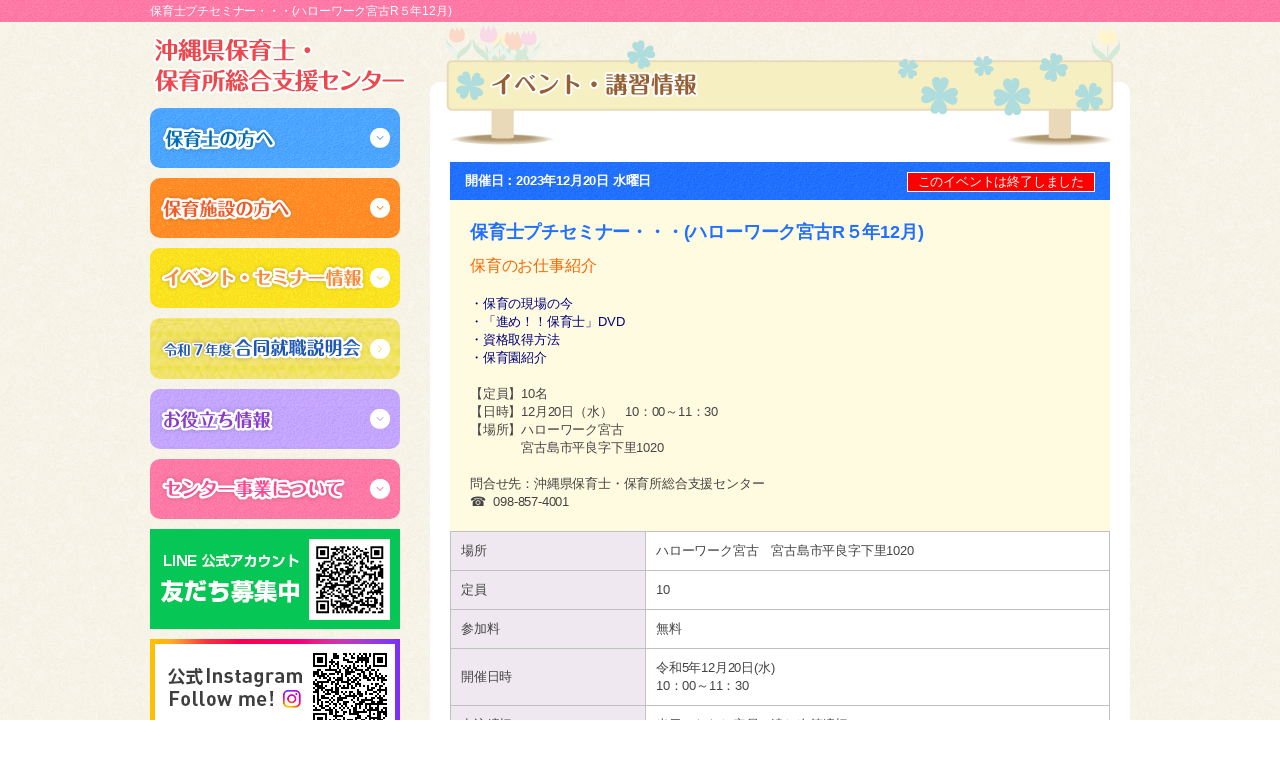

--- FILE ---
content_type: text/html; charset=UTF-8
request_url: https://okihoiku.com/event/12586/
body_size: 14833
content:
<!DOCTYPE HTML>
<html>
<head>
<!-- Google tag (gtag.js) -->
<script async src="https://www.googletagmanager.com/gtag/js?id=G-PE19K0FW49"></script>
<script async src="https://www.googletagmanager.com/gtag/js?id=AW-11106305193"></script>
<script>
  window.dataLayer = window.dataLayer || [];
  function gtag(){dataLayer.push(arguments);}
  gtag('js', new Date());

  gtag('config', 'G-PE19K0FW49');
  gtag('config', 'AW-11106305193');
</script>
<meta charset="utf-8">
<meta http-equiv="X-UA-Compatible" content="IE=edge">
<meta name="viewport" content="width=device-width, initial-scale=1">
<title>保育士プチセミナー・・・(ハローワーク宮古R５年12月)｜沖縄保育士の求人・就職サポート「保育所総合支援センター」</title>
<meta name="keywords" content="沖縄,求人,保育士,求職,待機児童,認可保育園,無認可保育園">
<meta name="description" content="沖縄の待機児童ゼロに向けて。沖縄県保育士・保育所総合支援センターでは保育を支える保育士の確保や施設の拡充に向けた総合的取組をはじめます。">

<link href="https://netdna.bootstrapcdn.com/font-awesome/4.5.0/css/font-awesome.min.css" rel="stylesheet">
<link href="https://fonts.googleapis.com/icon?family=Material+Icons" rel="stylesheet">

<link href="https://okihoiku.com/wp2/wp-content/themes/ver02/css/normalize.css" rel="stylesheet" type="text/css">
<link href="https://okihoiku.com/wp2/wp-content/themes/ver02/css/common.css?200526" rel="stylesheet" type="text/css">
<link href="https://okihoiku.com/wp2/wp-content/themes/ver02/css/base_layout.css?230323" rel="stylesheet" type="text/css">
<link href="https://okihoiku.com/wp2/wp-content/themes/ver02/css/pages_layout.css?210922" rel="stylesheet" type="text/css">
<link href="https://okihoiku.com/wp2/wp-content/themes/ver02/css/parts.css" rel="stylesheet" type="text/css">
<link href="https://okihoiku.com/wp2/wp-content/themes/ver02/css/event.css?20180816" rel="stylesheet" type="text/css">
<link href="https://okihoiku.com/wp2/wp-content/themes/ver02/dist/css/drawer.min.css" rel="stylesheet">
<link href="https://okihoiku.com/wp2/wp-content/themes/ver02/css/accordion.css?200526" rel="stylesheet">
<link href="https://okihoiku.com/wp2/wp-content/themes/ver02/css/slick.css" rel="stylesheet">
<link href="https://okihoiku.com/wp2/wp-content/themes/ver02/css/slick-theme.css" rel="stylesheet">
<link href="https://okihoiku.com/wp2/wp-content/themes/ver02/css/responsive.css?230323" rel="stylesheet">
<link href="https://okihoiku.com/wp2/wp-content/themes/ver02/css/hiraku.css?20180816" rel="stylesheet">

<script src="https://ajax.aspnetcdn.com/ajax/jquery/jquery-1.9.1.min.js"></script>

<script>
  (function(i,s,o,g,r,a,m){i['GoogleAnalyticsObject']=r;i[r]=i[r]||function(){
  (i[r].q=i[r].q||[]).push(arguments)},i[r].l=1*new Date();a=s.createElement(o),
  m=s.getElementsByTagName(o)[0];a.async=1;a.src=g;m.parentNode.insertBefore(a,m)
  })(window,document,'script','//www.google-analytics.com/analytics.js','ga');

  ga('create', 'UA-46325756-1', 'okihoiku.com');
  ga('send', 'pageview');
</script>

</head>

<body class="drawer drawer--right">
<div id="fb-root"></div>
<script async defer crossorigin="anonymous" src="https://connect.facebook.net/ja_JP/sdk.js#xfbml=1&version=v14.0" nonce="nO2VEjtS"></script>

<div id="container">
	<div id="header" class="gd-pink">
				<h1>保育士プチセミナー・・・(ハローワーク宮古R５年12月)</h1>
			</div>
	<!-- /header -->


	<div id="contents" class="clearFix">

		<div id="side">
			<a href="https://okihoiku.com"><img src="https://okihoiku.com/wp2/wp-content/themes/ver02/img/logo-s.png" alt="沖縄県保育士・保育所総合支援センター" id="site-logo"></a>

<ul class="s__gnav">
	<li><a href="tel:098-857-4001"><i class="fa fa-phone" aria-hidden="true"></i><span>お電話</span></a></li>
	<li><a href="/access/"><i class="fa fa-map-marker" aria-hidden="true"></i><span>アクセス</span></a></li>
	<li>
		<button type="button" class="js-offcanvas-btn" >
			<span class="hiraku-open-btn-line"></span>
			<span>メニュー</span>
		</button>
	</li>
</ul>


<dl class="side-menu box box-blue">
	<dt class="side-menu-ttl"><img src="https://okihoiku.com/wp2/wp-content/themes/ver02/img/side_menu-01.png?190603" alt="保育士の方へ"></dt>
	<dd class="side-menu-inner">
		<ul class="side-menu-link">
			<li><a href="https://okihoiku.jp/">求人情報検索</a></li>
			<li><a href="/ask/mypage/">マイページ</a></li>
			<li><a href="/ask/entry/">センター登録</a></li>
			<li><a href="/improvement/">知っていますか？</a></li>
			<li><a href="/working-environment/">労働環境改善支援事業より</a></li>
			<li><a href="/faq/#type1">よくある質問</a></li>
			<li><a href="/links/genre/cate4/#hoikushi">お役立ち情報</a></li>
			<li><a href="/links/genre/cate3/#hoikushi">補助金情報</a></li>
			<li><a href="/information/info_cate/infocate1/">お知らせ</a></li>
		</ul>
	</dd>
</dl>
<dl class="side-menu box box-orange">
	<dt class="side-menu-ttl"><img src="https://okihoiku.com/wp2/wp-content/themes/ver02/img/side_menu-02.png?190603" alt="保育施設の方へ"></dt>
	<dd class="side-menu-inner">
		<ul class="side-menu-link">
			<li><a href="/saiyou/">求人情報掲載について</a></li>
			<li><a href="/saiyou/#document">求人申込書</a></li>
			<li><a href="/working-environment/">労働環境改善支援事業より</a></li>
			<li><a href="/faq/#type2">よくある質問</a></li>
			<li><a href="/links/genre/cate4/#hoikusho">お役立ち情報</a></li>
			<li><a href="/links/genre/cate3/#hoikusho">補助金情報</a></li>
			<li><a href="/information/info_cate/infocate2/">お知らせ</a></li>
		</ul>
	</dd>
</dl>
<dl class="side-menu box box-yellow">
	<dt class="side-menu-ttl"><img src="https://okihoiku.com/wp2/wp-content/themes/ver02/img/side_menu-03.png" alt="イベント・セミナー情報"></dt>
	<dd class="side-menu-inner">
		<ul class="side-menu-link">
			<li><a href="/event/">イベント・セミナー情報</a></li>
		</ul>
	</dd>
</dl>
<div class="side-menu box box-pattern">
	<p class="side-menu-ttl arrow-l"><a href="/gosetsu-info/"><img src="https://okihoiku.com/wp2/wp-content/themes/ver02/img/side_menu-07.png?250926" alt="令和7年度合同就職説明会"></a></p>
</div>
<dl class="side-menu box box-purple">
	<dt class="side-menu-ttl"><img src="https://okihoiku.com/wp2/wp-content/themes/ver02/img/side_menu-04.png" alt="お役立ち情報"></dt>
	<dd class="side-menu-inner">
		<ul class="side-menu-link">
			<li><a href="/links/">お役立ち情報</a></li>
			<li><a href="/links/#cate3">補助金情報</a></li>
			<li><a href="/library/">ライブラリー</a></li>
			<li><a href="/school/">保育士を目指せる学校</a></li>
		</ul>
	</dd>
</dl>
<dl class="side-menu box box-pink">
	<dt class="side-menu-ttl"><img src="https://okihoiku.com/wp2/wp-content/themes/ver02/img/side_menu-06.png" alt="センター事業について"></dt>
	<dd class="side-menu-inner">
		<ul class="side-menu-link">
						<li><a href="/access/">アクセスマップ</a></li>
		</ul>
	</dd>
</dl>

<p class="itaku box"><a href="https://lin.ee/Uon6Cz8" target="_blank"><img src="https://okihoiku.com/wp2/wp-content/themes/ver02/img/bnr_line.png" alt="公式LINE"></a></p>
<p class="itaku box"><a href="https://www.instagram.com/okihoiku.okinawa/" target="_blank"><img src="https://okihoiku.com/wp2/wp-content/themes/ver02/img/bnr_insta_re.png" alt="公式Instagram"></a></p>
<p class="itaku box"><a href="https://www.ajg.jp/public/appStore.php?ctrl=1457" target="_blank"><img src="https://okihoiku.com/wp2/wp-content/themes/ver02/img/bnr_okiho.png" alt="情報発信アプリ「おき保」"></a></p>
<p class="itaku box"><a href="https://shimahoiku.com/" target="_blank"><img src="https://okihoiku.com/wp2/wp-content/themes/ver02/img/bnr_shimaiku.png" alt="沖縄県離島の保育士支援サイト しまほいく"></a></p>

<div class="side-menu side-search"><form method="get" id="searchform" action="https://okihoiku.com">
<input type="text" name="s" id="s" placeholder="サイト内検索"/>
<button type="submit">検索</button>
</form></div>

<p class="itaku box" style="border: 1px solid #959595; background-color: #FFF; padding: 10px; border-radius: 0; font-size: 12px; ">許可番号　47-ユ-300277</p>


		</div>
		<!-- /side -->

<div id="main" class="pages">

	<h2 class="page-ttl"><img src="https://okihoiku.com/wp2/wp-content/themes/ver02/img/page-ttl-event.png" alt="保育士プチセミナー・・・(ハローワーク宮古R５年12月)"></h2>

<div id="main-inner">

	<div class="evt-block event-shingl-block" id="anc-12586">
    <div class="event-shingle-head">
        <div class="event-shingle-date">開催日：2023年12月20日 水曜日    <span class="endevents">このイベントは終了しました</span>
    </div>
        <div class="acc-box">
            <div class="ttl">保育士プチセミナー・・・(ハローワーク宮古R５年12月)</div>
            <p><p><strong><span style="color: #ff6600; font-size: medium;">保育のお仕事紹介</span></strong></p><p><br /><span style="color: #000080;">・保育の現場の今</span><br /><span style="color: #000080;">・「進め！！保育士」DVD</span><br /><span style="color: #000080;">・資格取得方法</span><br /><span style="color: #000080;"> ・保育園紹介</span></p><p>&nbsp;</p><p>【定員】10名</p><p>【日時】12月20日（水）　10：00～11：30</p><p>【場所】ハローワーク宮古</p><p>　　　　宮古島市平良字下里1020</p><p>&nbsp;</p><p>問合せ先：沖縄県保育士・保育所総合支援センター <br />☎  098-857-4001</p></p>
        </div>
    </div>
    <div class="event-shingle-body detail--info">
        <table>
        <tr>
            <td class="cel-th">場所</td>
            <td>ハローワーク宮古　宮古島市平良字下里1020</td>
        </tr>
        <tr>
            <td class="cel-th">定員</td>
            <td class="wid-180">10</td>
        </tr>
        <tr>
            <td class="cel-th">参加料</td>
            <td>無料</td>
        </tr>
        <tr>
            <td class="cel-th">開催日時</td>
            <td>令和5年12月20日(水)　<br />
10：00～11：30</td>
        </tr>
        <tr>
            <td class="cel-th">申込締切</td>
            <td>当日（ただし定員に達し次第締切）</td>
        </tr>
        <tr>
            <td class="cel-th">お申し込み・<br>問い合わせ</td>
            <td>沖縄県保育士・保育所総合支援センター<br />
　☎098-857-4001                

            </td>
        </tr>
    </table>
    </div>
    <!-- /detail-info -->
</div>
<!-- /evt-block -->

<p class="back"><a href="https://okihoiku.com/event/">＜ 一覧に戻る</a></p>
	
	</div>
	<!-- /main-inner -->


</div>
<!-- /main -->

</div>
<!-- /contents -->

<div class="visible-s sns-wrap">
	<p class="sns-box"><a href="https://lin.ee/Uon6Cz8" target="_blank"><img src="https://okihoiku.com/wp2/wp-content/themes/ver02/img/bnr_line_sp.png" alt="公式LINE"></a></p>
	<p class="sns-box"><a href="https://www.instagram.com/okihoiku.okinawa/" target="_blank"><img src="https://okihoiku.com/wp2/wp-content/themes/ver02/img/bnr_iinsta_sp.png" alt="公式Instagram"></a></p>
	<p class="sns-box"><a href="https://www.ajg.jp/public/appStore.php?ctrl=1457" target="_blank"><img src="https://okihoiku.com/wp2/wp-content/themes/ver02/img/bnr_okiho_sp.png" alt="情報発信アプリ「おき保」"></a></p>
	<p class="sns-box"><a href="https://shimahoiku.com/" target="_blank"><img src="https://okihoiku.com/wp2/wp-content/themes/ver02/img/bnr_shimaiku_sp.png" alt="沖縄県離島の保育士支援サイト しまほいく"></a></p>
</div>

<div id="footer">
	<img src="/wp2/wp-content/themes/original/img/footer-bg.png" id="footer-logo">
<p>沖縄県那覇市小禄1831-1 (沖縄産業支援センター4F 413号室) 　月～金：9時～18時　定休日：土曜・日曜・祝祭日</p>	<address>Copyright(c) okihoiku All Rights Reserved.</address>
</div>

<!-- /footer -->

</div>
<!-- /container -->

<p id="page-top"><a href="#wrap">ページの<br>先頭へ</a></p>

<div class="drawer-nav" role="navigation">
	<p class="drawer-nav-ttl sp-menu-01">保育士の方へ</p>
	<div class="drawer-nav-list">
		<ul>
			<li><a href="https://okihoiku.jp/">求人情報検索</a></li>
			<li><a href="/ask/mypage/">マイページ</a></li>
			<li><a href="/ask/entry/">センター登録</a></li>
			<li><a href="/working-environment/">労働環境改善支援事業より</a></li>
			<li><a href="/improvement/">知っていますか？</a></li>
			<li><a href="/faq/#type1">よくある質問</a></li>
			<li><a href="/links/genre/cate4/#hoikushi">お役立ち情報</a></li>
			<li><a href="/information/info_cate/infocate1/">お知らせ</a></li>
		</ul>
	</div>
	<p class="drawer-nav-ttl sp-menu-02">保育施設の方へ</p>
	<div class="drawer-nav-list">
		<ul>
			<li><a href="/saiyou/">求人情報掲載について</a></li>
			<li><a href="/saiyou/#document">求人申込書</a></li>
			<li><a href="/working-environment/">労働環境改善支援事業より</a></li>
			<li><a href="/faq/#type2">よくある質問</a></li>
			<li><a href="/links/genre/cate4/#hoikusho">お役立ち情報</a></li>
			<li><a href="/information/info_cate/infocate2/">お知らせ</a></li>
		</ul>
	</div>
	<p class="drawer-nav-ttl sp-menu-03">イベント・セミナー情報</p>
	<div class="drawer-nav-list">
		<ul>
			<li><a href="/event/">イベント・セミナー情報</a></li>
			<li><a href="/gosetsu-info/">合同就職説明会</a></li>
		</ul>
	</div>
	<p class="drawer-nav-ttl sp-menu-04">お役立ち情報</p>
	<div class="drawer-nav-list">
		<ul>
			<li><a href="/links/">お役立ち情報</a></li>
			<li><a href="/links/#cate3">補助金情報</a></li>
			<li><a href="/library/">ライブラリー</a></li>
			<li><a href="/school/">保育士を目指せる学校</a></li>
		</ul>
	</div>
		<p class="drawer-nav-ttl sp-menu-06">センター事業について</p>
	<div class="drawer-nav-list">
		<ul>
						<li><a href="/access/">アクセスマップ</a></li>
		</ul>
	</div>
</div>
<!-- /drawer-nav -->

<script type="text/javascript" src="https://maps.google.com/maps/api/js?sensor=true"></script>
<script src="https://okihoiku.com/wp2/wp-content/themes/ver02/js/gmaps.js"></script>
<script src="https://okihoiku.com/wp2/wp-content/themes/ver02/js/slick.min.js"></script>
<script src="https://okihoiku.com/wp2/wp-content/themes/ver02/js/script.js"></script>
<script>
$(function(){
$(".side-menu dt").on("click", function() {
$(this).next().slideToggle();
$(this).toggleClass("active");
});
});
</script>




</body>
</html>

--- FILE ---
content_type: text/css
request_url: https://okihoiku.com/wp2/wp-content/themes/ver02/css/common.css?200526
body_size: 9168
content:
@charset "utf-8";

a {
    color: #FF636C;
}
a:visited {
    color: #FF636C;

}

.gd-pink {
    background: url(/wp2/wp-content/themes/original/img/bg-pink.jpg);
}
.gd-green {
    background: url(/wp2/wp-content/themes/original/img/bg-green.jpg);
}
.gd-blue-a {
    background: url(/wp2/wp-content/themes/original/img/bg-blue-a.jpg);
}
.gd-blue-b {
    background: url(/wp2/wp-content/themes/original/img/bg-blue-b.jpg);
}

.gd-cyairo {
    background: url(/wp2/wp-content/themes/original/img/bg-cyairo.jpg);
}

.gd-orange {
    background: url(/wp2/wp-content/themes/original/img/bg-orange.jpg);
}

.gd-yellow {
    background: url(/wp2/wp-content/themes/original/img/bg-yellow.jpg);
}

.icon-aw-grn {
    background-image: url(/wp2/wp-content/themes/original/img/icon-arrow-green.png);
    background-repeat: no-repeat;
}
.icon-aw-ora {
    background-image: url(/wp2/wp-content/themes/original/img/icon-arrow-orange.png);
    background-repeat: no-repeat;
}
.icon-aw-yel{
    background-image: url(/wp2/wp-content/themes/original/img/icon-arrow-yellow.png);
    background-repeat: no-repeat;
}

.icon-aw-ora:hover{
    background-color: #fff0df !important;}

.icon-aw-pink,
#side .box-nav li a {
    background-image: url(/wp2/wp-content/themes/original/img/icon-arrow-pink.png);
    background-repeat: no-repeat;
    padding-bottom: 3px;
}
.icon-aw-cyairo {
    background-image: url(/wp2/wp-content/themes/original/img/icon-arrow-cyairo.png);
    background-repeat: no-repeat;
}
.lbl-job {
    text-align: center;
    width: 68px;
    border-radius: 3px;
    float: left;
    background-color: #F39800;
    color: #fff;
    margin-right: 6px;
    padding: 2px;
}

.icon-aw-cyairo:hover {background-color: #FDFAEF !important;}

/*--------------------
	float clear
--------------------*/
.aln-cr {
	text-align: center;
}
.aln-rt {
	text-align: right;
}
.clearFix{
    overflow:hidden;
}

.clearFix:after{
    content: "";
    display: block;
    clear: both;
    height: 0px;
    overflow: hidden;
}

/*Â¥*/
* html .clearFix{
    height: 1em;
    overflow: visible;
}
/**/

/* or */
.clear{
	clear:both;
}


/*********************************
*********************************/
.page-ttl {
    width: 680px;
position: absolute;
padding: 46px 0 50px 40px;
top: -60px;
left: 15px;
background: no-repeat url(/wp2/wp-content/themes/original/img/page-ttl.png) left center;
}

.page-ttl.ninkagai_info {
width: auto;
position: relative;
padding: 15px;
top: 0;
left: 0;
background: url(/wp2/wp-content/themes/original/img/bg-green.jpg);
margin: 15px 15px -40px;
border-radius: 5px;
color: #fff;
font-size: 20px;
font-weight: bold;
margin-bottom: -60px;
}
.page-ttl.ninkagai_info small{
    padding-left: 5px;
}

/*左*/
.ttl-lt-maru {
    border-radius: 5px;
    margin-bottom: 20px;

}
.ttl-lt-maru span {
    display: block;
    background: no-repeat url(/wp2/wp-content/themes/original/img/icon-sheree.png) 12px center;
    padding: 10px 0 8px 36px;
    font-size: 18px;
    color: #fff;
    font-weight: bold;
}
.ttl-lt-maru-green{
margin-bottom: 15px;
}
.ttl-lt-maru-green span{
background: no-repeat url(/wp2/wp-content/themes/ver02/img/icon-sheree_green.png) left center;
color: #81ac3a;
font-size: 18px;
font-weight: bold;
padding-left: 25px;
}

/*太めセンター寄せ*/
.txt-style-a {
    font-size: 21px;
    text-align: center;
    padding: 10px;
    font-weight: bold;
}

/*サイドボーダー*/
.ttl-lt-bdr {
    border-left: 8px solid #1B68FF;
    padding: 0 0 0 8px;
    color: #1B68FF;
    font-size: 20px;
    font-weight: bold;
    color: #036EB8;
    margin-bottom: 20px;
}
.ttl-lt-bdr dt {
    color: #036EB8;
    font-weight: bold;
    font-size: 21px;
}
.ttl-lt-bdr dd {
    font-size: 16px;
    color: #2EA7E0;
    font-weight: bold;
    line-height: 1.0;
    padding: 3px 0 5px 0;
}

.color-wt {
    color: #fff;
}
.color-blu {
    color: #0B6AD7;
}
.color-grn {
    color: #2dc21e;
}
.color-yel {
    color: #ffe400;
}
.color-ore {
    color: #ff8600;
}


.bdr-line-rd li {
    border: 1px solid #C0C0C0;
    border-radius: 10px;
    padding: 10px 20px;
    font-size: 15px;
    margin-bottom: 14px;
    font-weight: bold;
}

/*********************************
DLスタイル
*********************************/

/*左にピンク丸*/
.dt-icon-pmaru {
    margin-bottom: 15px;
}
.dt-icon-pmaru dt,
.lt-icon-maru li {
    background: no-repeat url(/wp2/wp-content/themes/original/img/icon-maru.png) left 8px;
    padding: 5px 20px;
    font-size: 16px;
    font-weight: bold;
}
.lt-icon-maru {
    margin-bottom: 25px;
    margin-left: 17px;
}
.lt-icon-maru li {
    font-weight: normal;
}

.dt-icon-pmaru dd {
    margin-bottom: 20px;
    margin-left: 20px;
}

.dt-light-bluu dt {
    font-size: 16px;
    color: #2EA7E0;
    margin-bottom: 5px;
    font-weight: bold;
}
.dt-light-bluu dd {
    margin-bottom: 25px;
}


/*********************************
ULスタイル
*********************************/


/*********************************
ボタン
*********************************/
.btn-style-a a {
    background-color: #FAEE00;
    display: block;
    color: #0080FF;
    font-size: 16px;
    text-align: center;
    border-radius: 10px;
    padding: 11px 0;
    margin: 0 15%;
    font-weight: bold;
    box-shadow: 2px 2px 0 0 #1063A7;
}
.btn-style-a a:hover {
    text-decoration: none;
    box-shadow: none;
    left: 1px;
    position: relative;
    top: 1px;
}


#page-top {
    bottom: 50px;
    font-family: Verdana,Geneva,sans-serif;
    position: fixed;
    right: 20px;
    display: none;
}
#page-top a {
    background-attachment: scroll;
    background-color: #0099CC;
    background-image: none;
    background-position: 0 0;
    background-repeat: repeat;
    border-radius: 5px;
    color: #FFFFFF;
    display: block;
    padding: 20px 0;
    text-align: center;
    text-decoration: none;
    width: 100px;
}
#page-top a:hover {
    background-attachment: scroll;
    background-color: #02C0FF;
    background-image: none;
    background-position: 0 0;
    background-repeat: repeat;
    text-decoration: none;
}



.wid-20 {width: 20px !important;}
.wid-25 {width: 25px !important;}
.wid-30 {width: 30px !important;}
.wid-35 {width: 35px !important;}
.wid-40 {width: 40px !important;}
.wid-45 {width: 45px !important;}
.wid-50 {width: 50px !important;}
.wid-55 {width: 55px !important;}
.wid-60 {width: 60px !important;}
.wid-65 {width: 65px !important;}
.wid-70 {width: 70px !important;}
.wid-75 {width: 75px !important;}
.wid-80 {width: 80px !important;}
.wid-85 {width: 85px !important;}
.wid-80 {width: 80px !important;}
.wid-85 {width: 85px !important;}
.wid-90 {width: 90px !important;}
.wid-95 {width: 95px !important;}
.wid-100 {width: 100px !important;}
.wid-105 {width: 105px !important;}
.wid-110 {width: 110px !important;}
.wid-115 {width: 115px !important;}
.wid-120 {width: 120px !important;}
.wid-125 {width: 125px !important;}
.wid-130 {width: 130px !important;}
.wid-135 {width: 135px !important;}
.wid-140 {width: 140px !important;}
.wid-145 {width: 145px !important;}
.wid-150 {width: 150px !important;}
.wid-155 {width: 155px !important;}
.wid-160 {width: 160px !important;}
.wid-165 {width: 165px !important;}
.wid-170 {width: 170px !important;}
.wid-175 {width: 175px !important;}
.wid-180 {width: 180px !important;}
.wid-195 {width: 195px !important;}
.wid-200 {width: 200px !important;}
.wid-205 {width: 205px !important;}
.wid-210 {width: 210px !important;}
.wid-215 {width: 215px !important;}
.wid-220 {width: 220px !important;}
.wid-225 {width: 225px !important;}
.wid-230 {width: 230px !important;}
.wid-235 {width: 235px !important;}
.wid-240 {width: 240px !important;}
.wid-245 {width: 245px !important;}
.wid-250 {width: 250px !important;}
.wid-255 {width: 255px !important;}
.wid-260 {width: 260px !important;}
.wid-265 {width: 265px !important;}
.wid-270 {width: 270px !important;}
.wid-275 {width: 275px !important;}
.wid-280 {width: 280px !important;}
.wid-285 {width: 285px !important;}
.wid-290 {width: 290px !important;}
.wid-295 {width: 295px !important;}
.wid-300 {width: 300px !important;}
.wid-305 {width: 305px !important;}
.wid-310 {width: 310px !important;}
.wid-315 {width: 315px !important;}
.wid-320 {width: 320px !important;}
.wid-325 {width: 325px !important;}
.wid-330 {width: 330px !important;}
.wid-335 {width: 335px !important;}
.wid-340 {width: 340px !important;}
.wid-375 {width: 375px !important;}

.mb-s {margin-bottom: 8px;}
.mt-s{padding-top: 8px;}

.text-center{
text-align: center;
}
.text-right{
text-align: right;
}

.fs14{font-size: 14px!important;}
.fs16{font-size: 16px!important;}
.fs18{font-size: 18px!important;}
.fs20{font-size: 20px!important;}
.fs22{font-size: 22px!important;}
.fs24{font-size: 24px!important;}
.fs26{font-size: 26px!important;}
.fs28{font-size: 28px!important;}

.fwb{font-weight: bold;}


--- FILE ---
content_type: text/css
request_url: https://okihoiku.com/wp2/wp-content/themes/ver02/css/parts.css
body_size: 3861
content:
@charset "utf-8";

/*--------------------
	@フォーム関連
--------------------*/
input[type="text"],textarea,
input[type="password"]
  {
	border-top: 1px solid #808080;
	border-left: 1px solid #808080;
	border-right: 1px solid #B3B3B3;
	border-bottom: 1px solid #B3B3B3;
	margin-left: 4px;
	margin-right: 4px;
	padding: 3px 5px;
	border-radius: 3px;		/* CSS3草案 */
	-webkit-border-radius: 3px;	/* Safari,Google Chrome用 */
	-moz-border-radius: 3px;	/* Firefox用 */
	background-color: #fff;
}
textarea {
	width: 90%;
	height: 70px;
}
select{

	border-radius: 3px;		/* CSS3草案 */
	-webkit-border-radius: 3px;	/* Safari,Google Chrome用 */
	-moz-border-radius: 3px;	/* Firefox用 */
	border-top: 1px solid #808080;
	border-left: 1px solid #808080;
	border-right: 1px solid #B3B3B3;
	border-bottom: 1px solid #B3B3B3;
    margin-left: 4px;
    margin-right: 4px;
    padding: 2px 3px;
}
.datepicker {
	background-image: url(../img/icon/icon-calendar.png);
	background-position: right center;
	background-repeat: no-repeat;
	cursor: pointer;
}

input + label{
	margin-left: 3px;
	margin-right: 5px;
}
.p-bm {
	padding-bottom: 15px
}

.wid-20 {width: 20px !important;}
.wid-25 {width: 25px !important;}
.wid-30 {width: 30px !important;}
.wid-35 {width: 35px !important;}
.wid-40 {width: 40px !important;}
.wid-45 {width: 45px !important;}
.wid-50 {width: 50px !important;}
.wid-55 {width: 55px !important;}
.wid-60 {width: 60px !important;}
.wid-65 {width: 65px !important;}
.wid-70 {width: 70px !important;}
.wid-75 {width: 75px !important;}
.wid-80 {width: 80px !important;}
.wid-85 {width: 85px !important;}
.wid-80 {width: 80px !important;}
.wid-85 {width: 85px !important;}
.wid-90 {width: 90px !important;}
.wid-95 {width: 95px !important;}
.wid-100 {width: 100px !important;}
.wid-105 {width: 105px !important;}
.wid-110 {width: 110px !important;}
.wid-115 {width: 115px !important;}
.wid-120 {width: 120px !important;}
.wid-125 {width: 125px !important;}
.wid-130 {width: 130px !important;}
.wid-135 {width: 135px !important;}
.wid-140 {width: 140px !important;}
.wid-145 {width: 145px !important;}
.wid-150 {width: 150px !important;}
.wid-155 {width: 155px !important;}
.wid-160 {width: 160px !important;}
.wid-165 {width: 165px !important;}
.wid-170 {width: 170px !important;}
.wid-175 {width: 175px !important;}
.wid-180 {width: 180px !important;}
.wid-195 {width: 195px !important;}
.wid-200 {width: 200px !important;}
.wid-205 {width: 205px !important;}
.wid-210 {width: 210px !important;}
.wid-215 {width: 215px !important;}
.wid-220 {width: 220px !important;}
.wid-225 {width: 225px !important;}
.wid-230 {width: 230px !important;}
.wid-235 {width: 235px !important;}
.wid-240 {width: 240px !important;}
.wid-245 {width: 245px !important;}
.wid-250 {width: 250px !important;}
.wid-255 {width: 255px !important;}
.wid-260 {width: 260px !important;}
.wid-265 {width: 265px !important;}
.wid-270 {width: 270px !important;}
.wid-275 {width: 275px !important;}
.wid-280 {width: 280px !important;}
.wid-285 {width: 285px !important;}
.wid-290 {width: 290px !important;}
.wid-295 {width: 295px !important;}
.wid-300 {width: 300px !important;}
.wid-305 {width: 305px !important;}
.wid-310 {width: 310px !important;}
.wid-315 {width: 315px !important;}
.wid-320 {width: 320px !important;}
.wid-325 {width: 325px !important;}
.wid-330 {width: 330px !important;}
.wid-335 {width: 335px !important;}
.wid-340 {width: 340px !important;}
.wid-375 {width: 375px !important;}
.wid-lerge {width: 96%;}
.wid-max {width: 99%;}
.wid-376 {width: 376px;}
.wid-488 {width: 488px !important;}
.wid-500 {width: 500px !important;}
.wid-515 {width: 515px !important;}

.m-bs {
	margin-bottom: 10px;
}
.m-bmm {
	margin-bottom: 20px;
}
.m-bl {
	margin-bottom: 25px;
}
.m-bll {
	margin-bottom: 30px;
}
.m-blll {
	margin-bottom: 35px;
}

.aln-cr {text-align: center;}


.txt-14 {font-size: 14px;}
.txt-15 {font-size: 15px;}
.txt-16 {font-size: 16px;}

--- FILE ---
content_type: text/css
request_url: https://okihoiku.com/wp2/wp-content/themes/ver02/css/responsive.css?230323
body_size: 10043
content:
@charset "utf-8";

/* ==========================================================================
   ドロワーメニュー
========================================================================== */
.drawer-hamburger {display: none; padding: 0; position: static;}
.drawer-hamburger-icon, .drawer-hamburger-icon:after, .drawer-hamburger-icon:before {height: 3px;}

.drawer-nav-ttl {color: #fff; padding: 10px 15px;font-weight: bold;}
.drawer-nav-ttl.sp-menu-01{background-color: #51AAFF;}
.drawer-nav-ttl.sp-menu-02{background-color: #FF8824;}
.drawer-nav-ttl.sp-menu-03{background-color: #ffc800;}
.drawer-nav-ttl.sp-menu-04{background-color: #B296ED;}
.drawer-nav-ttl.sp-menu-05{background-color: #779E0F;}
.drawer-nav-ttl.sp-menu-06{background-color: #FF7AA8;}
.drawer-menu-btns {padding: 10px; background-color: #F0F0F0;}
.drawer-nav-list li {border-bottom: 1px solid #ddd;}
.drawer-nav-list li a {display: block; padding: 15px;color: #333;}


/* ==========================================================================
   PC表示調整
========================================================================== */
/*ナビ*/
.s__gnav {float: right; padding-right: 5px; padding-top: 8px; padding-bottom: 5px; display: none;}
.s__gnav li {float: left; width: 53px; text-align: center;}
.s__gnav li i {font-size: 27px; color: #F74E55;}
.s__gnav li span {display: block; font-size: 12px; font-weight: bold;}

.top__firstview__navs {display: none;}
.top__middle__navs {display: none;}
.top__firstview__msg {display: none;}

.top__firstview__navs2,
.show-xs-fb {display: none;}

/* ==========================================================================
   グーグル・マップレスポンシブ
========================================================================== */
.ggmap {position: relative;padding-bottom: 56.25%;padding-top: 30px;height: 0;overflow: hidden; margin-bottom: 20px;}
.ggmap iframe,
.ggmap object,
.ggmap embed {position: absolute;top: 0;left: 0;width: 100%;height: 100%;}


.max-wid {max-width: 100%; height: auto;}
.visible-s {display: none;}

@media only screen and (max-width : 768px) {

	/* ==========================================================================
	   共通
	========================================================================== */
	.visible-s {display: block;}
	.hidden-s {display: none;}
	.ttl-lt-maru span {font-size: 14px;}
	img {max-width: 100%; height: auto;}
	.txt-style-a {font-size: 18px;}

	.scrollable-table table{width:100%;}
	.scrollable-table{overflow: auto;white-space: nowrap;}

	/* ==========================================================================
	   基本レイアウト
	========================================================================== */

	/*活性化*/
	.s__gnav {display: block;}
	.top__firstview__navs {display: block;}
	.top__middle__navs {display: block;}
	#contents {width: auto;}

	/*ドロワー表示*/
	.drawer-hamburger {display: block;}

	/*サイド非表示*/
	#side .box-recruit,
	#side .box-sp,
	#side .box-nav,
	#side .itaku {display: none;}

	/*レイアウト*/
	#site-logo {width: 148px; float: left; display: block; margin: 8px 0 5px 5px;}
	#header h1 {font-size: 10px; padding-left: 5px; padding-right: 5px; white-space: nowrap; overflow: hidden; text-overflow: ellipsis; width: auto;}
	#side {float: none; width: auto; overflow: hidden; background-color: #fff; margin-bottom: 15px;}
	#main {float: none; width: auto; margin-left: 15px; margin-right: 15px;}

	#footer {padding-bottom: 5px; padding-top: 5px;}
	#footer img {display: none;}
	#footer img + p {display: none;}
	#footer address {font-size: 12px;}
	img {max-width: 100%;}

	/* ==========================================================================
	   固定ページ
	========================================================================== */
	#main.pages {margin-top: 0;}
	#main-inner {padding: 10px;}
	#main.pages > .page-ttl {width: auto; position: static; background: url(none); padding: 0; text-align: center; background-color: #F2E797; padding: 10px 0 10px 15px; border-radius: 5px 5px 0 0;}
	#main.pages > .page-ttl.ninkagai_info,
	#main.pages > .page-ttl.kouiki_info {background: url(/wp2/wp-content/themes/original/img/bg-green.jpg);margin: 0;}
	#main.pages > .page-ttl img {max-width: 100%;}

	/* ==========================================================================
	   トップページ
	========================================================================== */

	/*ファーストビュー*/
	.top__firstview {width: 56%; float: right; padding-top: 0;}
	.top__firstview .top__firstview__ttl {width: auto; font-size: 18px; font-weight: bold; margin-bottom: 8px; letter-spacing:-1.6px; line-height: 1;}
	.top__firstview .top__firstview__cac {display: none;}
	.top__firstview .top__firstview__txt {font-size: 12px; margin-bottom: 12px;}
	.top__firstview .top__firstview__point {display: none;}
	.top__firstview_illust {float: left; width: 44%; margin-bottom: 15px; }
	.top__firstview_illust img {max-width: 90%;}


	.top__firstview__navs2 {display: block; padding-top: 10px;}
	.top__firstview__navs2 li {margin-bottom: 5px;}
	.top__firstview__navs2 li.firstview_nav0 a {background-color: #FCC419;color: #333 !important;}
	.top__firstview__navs2 li.firstview_nav1 a {background-color: #FE8824;}
	.top__firstview__navs2 li.firstview_nav2 a {background-color: #7CA627;}
	.top__firstview__navs2 li.firstview_nav3 a {background-color: #B49941;}
	.top__firstview__navs2 li a {display: block; padding: 9px 0px 13px 8px; border-radius: 5px; font-size: 12px; color: #FFF;     box-shadow: 0 -4px 0 rgba(0,0,0,.1) inset;}
	.top__firstview__navs2 li a:before {content: "\f0da"; font-family: FontAwesome; margin-right: 3px;}
	.top__firstview__navs2 li a:active {text-decoration: none;}
	.top__firstview__navs2 li a:hover {text-decoration: none;}

	/*お知らせ*/
	.blo-info, .blo-event {margin: 0 0 20px 0;}
	.style-ifo .date {font-size: 15px;}
	.style-ifo .ttl a {font-size: 15px;}
	.blo-info h2 a,
	.blo-event h2 a  {/*display: none;*/}

	/*Facebook非表示に*/
	.f-likebox {display: none;}

	/*Facebookへの導線*/
	.show-xs-fb {display: block;}
	.show-xs-fb a {display: block; background-color: #3B5998; font-size: 13px; color: #fff; padding: 15px 0; border-radius: 5px; text-align: center; margin-right: 20px; margin-left: 20px;}
	.show-xs-fb a span {display: block; font-size: 16px; font-weight: bold;}

	/*トップのメイン導線*/
	.top__firstview__navs {overflow: hidden;}
	.top__firstview__navs li {float: left; width: 48.4%;}
	.top__firstview__navs li:last-child {float: right;}
	.top__firstview__navs li a {display: block; background: rgba(0, 0, 0, 0) url("/wp2/wp-content/themes/ver02/img/bg-blue-b.jpg") repeat scroll 0 0; text-align: center; color: #FFF; border-radius: 5px; padding: 10px 0 7px 0; box-shadow: 0 4px 0 #0F5BDC; margin-bottom: 5px;}
	.top__firstview__navs li a i {font-size: 24px;}
	.top__firstview__navs li a span {padding-top: 5px; display: block; font-size: 13px; font-weight: bold;}

	/*採用したい*/
	.top__middle__navs li {}

	/*PR動画*/
	.pr-movie-bnr {margin-right: 0;text-align: center;}
	.pr-movie-bnr li {float: none;margin-right: 0;display: inline-block;}

	/*Information*/
	.style-ifo .ttl, .style-ifo .article {padding-left: 0; display: block; clear: both; white-space: nowrap; overflow: hidden; text-overflow: ellipsis;}


	/* ==========================================================================
	   待機児童ゼロに向けて
	========================================================================== */
	.tmi-block-a {background: url(none);}
	.tmi-block-a:before {content: "待機児童が減らないのはなぜでしょう"; text-align: center; color: #DD02BC; font-weight: bold; font-size: 16px;}
	.tmi-block-a p {padding: 10px;}


	/* ==========================================================================
	   イベント情報
	========================================================================== */
	.evt-block .detail-info {width: auto;}
	.evt-block table td.wid-180 {width: 60px !important;}

	.infomation .article {overflow: visible;}


	/* ==========================================================================
	   フォーム
	========================================================================== */
	/*登録*/
	form .tbl-a tr {display: block; clear: both;}
	form .tbl-a th {display: block; border: none; overflow: hidden; width: auto;}
	form .tbl-a td {display: block; border: none;}

	table.tbl-a tr.must th:before {float: left; margin-right: 5px;}
	input[name="data[Worker][why_knew_others]"] {width: auto;}


	/*再検索*/
	.kensaku-block {}
	.kensaku-block .tbl-kensaku tr {display: block; clear: both;}
	.kensaku-block .tbl-kensaku td {display: block; border: none;  float: left; width: 68%;}
	.kensaku-block .tbl-kensaku td[class*="cel-th"] {display: block; border: none; overflow: hidden; width: 22%;}
	.kensaku-block .btn-kensaku {padding: 5px 30px; height: 20px; }


	/*検索結果案件一覧*/
	.anken-list table {width: 100%;}
	.btn-style-a a {margin: 0 5%;}
	.anken-list .inner {padding: 10px 12px 20px 12px;}
	.anken-list .ttl {font-weight: bold; font-size: 21px; line-height: 1;}
	.anken-list.detail dl, .mypage dl {padding: 10px 0px;}
	.anken-list.detail dl dt, .mypage dl dt {font-size: 13px;}

	.next-block {padding: 0 15px;}
	.anken-list.detail dl dd .btn-style-a a {width: auto;}

	.zyouken .f_left, .zyouken .pagination {float: none;}


	/* ==========================================================================
	   アクセス
	========================================================================== */
	.acspic img {float: none;}

}



/* ==========================================================================

========================================================================== */
@media only screen and (max-width : 380px) {

}


--- FILE ---
content_type: text/plain
request_url: https://www.google-analytics.com/j/collect?v=1&_v=j102&a=1807269999&t=pageview&_s=1&dl=https%3A%2F%2Fokihoiku.com%2Fevent%2F12586%2F&ul=en-us%40posix&dt=%E4%BF%9D%E8%82%B2%E5%A3%AB%E3%83%97%E3%83%81%E3%82%BB%E3%83%9F%E3%83%8A%E3%83%BC%E3%83%BB%E3%83%BB%E3%83%BB(%E3%83%8F%E3%83%AD%E3%83%BC%E3%83%AF%E3%83%BC%E3%82%AF%E5%AE%AE%E5%8F%A4R%EF%BC%95%E5%B9%B412%E6%9C%88)%EF%BD%9C%E6%B2%96%E7%B8%84%E4%BF%9D%E8%82%B2%E5%A3%AB%E3%81%AE%E6%B1%82%E4%BA%BA%E3%83%BB%E5%B0%B1%E8%81%B7%E3%82%B5%E3%83%9D%E3%83%BC%E3%83%88%E3%80%8C%E4%BF%9D%E8%82%B2%E6%89%80%E7%B7%8F%E5%90%88%E6%94%AF%E6%8F%B4%E3%82%BB%E3%83%B3%E3%82%BF%E3%83%BC%E3%80%8D&sr=1280x720&vp=1280x720&_u=IADAAAABAAAAACAAI~&jid=356344840&gjid=825598367&cid=2016572979.1769245478&tid=UA-46325756-1&_gid=2028996241.1769245481&_r=1&_slc=1&z=1890366582
body_size: -449
content:
2,cG-PE19K0FW49

--- FILE ---
content_type: application/javascript
request_url: https://okihoiku.com/wp2/wp-content/themes/ver02/js/script.js
body_size: 2469
content:
/*---------------------------------

スクロールアクション

---------------------------------*/
$(function() {
    var topBtn = $('#page-top');

    //表示
    $(window).scroll(function () {
        if ($(this).scrollTop() > 500) {
            topBtn.fadeIn();
        } else {
            topBtn.fadeOut();
        }
    });
    //スクロールしてトップ
    topBtn.click(function () {
        $('body,html').animate({
            scrollTop: 0
        }, 400);
        return false;
    });
});

/*スムーススクロール
*************************/
$(function(){
  $('.scroll').click(function(){
    var speed = 500;
    var href= $(this).attr("href");
    var target = $(href == "#" || href == "" ? 'html' : href);
    var position = target.offset().top;
    $("html, body").animate({scrollTop:position}, speed, "swing");
    return false;
  });
});

/*チェックボックスグループ
*************************/
$(function () {

    $(".evt-block .detail-info").css({"display":"none"});

    $(".evt-block").click(function() {
        $(this).children(".detail-info").slideToggle(200);
        $(this).children("dl").toggleClass("hit");
    });


    // $(function(){
    //      $(".infomation .block,.blo-jobnews .box").click(function(){
    //          window.location=$(this).find("a").attr("href");
    //          return false;
    //     });
    // });

        //  if( $(this).prop("checked") == true ) {
        //     $(this).parents("label").addClass("c_on");
        // } else {
        //     $(this).parents().removeClass("c_on");
        //      $(this).prop("checked", true);
        // }



    // $(".set-box").click(function(){
    //     //チェック初期化
    //     // $(this).children("input[type='radio']").attr("checked", false);
    //     // $(this).siblings("div").removeClass("c_on");

    //     if( $(this).find("input[type='checkbox']").prop("checked") == true ){
    //         // $(this).parents().addClass("c_on");
    //         alert("fff");
    //     };

        // $(this).addClass("c_on");
        // alert("fff");

        // if($(this).hasClass("c_on") == false) {

        //     $(this).prop("checked", true);
        //     $(this).addClass("c_on");
        //     alert("aaa");
        // }
        // if($(this).hasClass("c_on") == true) {

        //     $(this).prop("checked", false);
        //     $(this).removeClass("c_on");
        //      alert("rrr");
        // }

});